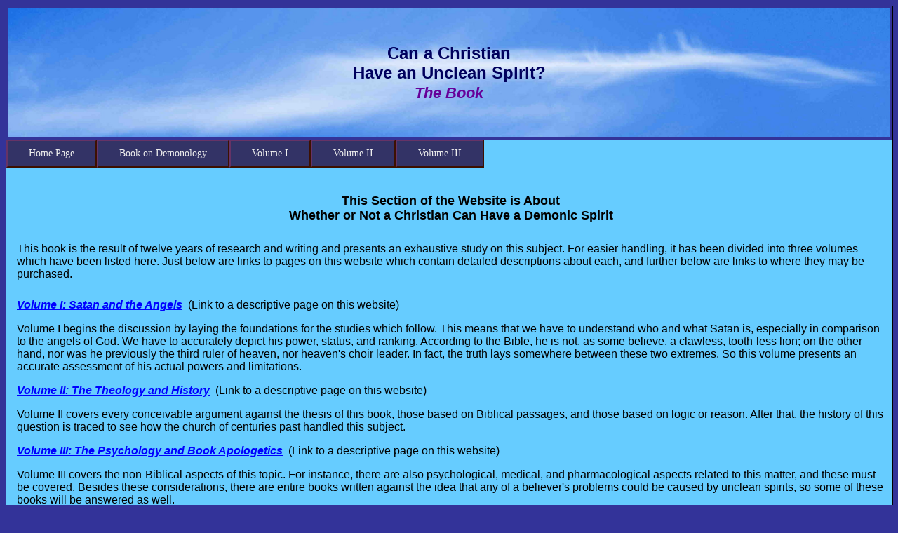

--- FILE ---
content_type: text/html; charset=UTF-8
request_url: http://christiancontroversy.com/demonology.html
body_size: 10711
content:
<!DOCTYPE html>
<html lang="en">
<head>
	<!-- Global site tag (gtag.js) - Google Analytics -->
	<script async src="https://www.googletagmanager.com/gtag/js?id=UA-92393006-1"></script>
	<script>
		window.dataLayer = window.dataLayer || [];
		function gtag(){dataLayer.push(arguments);}
		gtag('js', new Date());
	gtag('config', 'UA-92393006-1');
	</script>
	<!-- Google tag (gtag.js) -->
	<script async src="https://www.googletagmanager.com/gtag/js?id=G-4FL316CEP6"></script>
	<script>
	  window.dataLayer = window.dataLayer || [];
	  function gtag(){dataLayer.push(arguments);}
	  gtag('js', new Date());
	  gtag('config', 'G-4FL316CEP6');
	</script>

<title>Book on Demonology</title>
<meta charset="utf-8">
<link rel="stylesheet" href="csspage.css" media="screen">
<link rel="stylesheet" href="print.css" media="print">

<style>
h1 {  color: #00005D; 
        font-size: 150%; 
        padding: 50px 5px 50px 5px; 
		text-align: center;
		background: url(cimages/cloud27j.JPEG);	
		background-repeat: no-repeat;
		background-size: 104%;
		border-width: 3px; 
		border-style: solid;
		border-color: #333399;
		position: relative; bottom: 20px; }
</style>
    <meta name="keywords" content="demonology, book on demonology">
    <meta name="description" content="This is about whether or not a Christian can have a demon">
<meta name="viewport" content="width=device-width, initial-scale=1"> <!-- This sets the "view point" for mobile devices.-->
    <script> 
        (function(i,s,o,g,r,a,m){i['GoogleAnalyticsObject']=r;i[r]=i[r]||function(){
        (i[r].q=i[r].q||[]).push(arguments)},i[r].l=1*new Date();a=s.createElement(o),
        m=s.getElementsByTagName(o)[0];a.async=1;a.src=g;m.parentNode.insertBefore(a,m)
        })(window,document,'script','https://www.google-analytics.com/analytics.js','ga');
        ga('create', 'UA-92393006-1', 'auto');
        ga('send', 'pageview');
    </script>

</head>

<body>
<section id="wrapper">
	<h1>Can a Christian <!-- This h1 block gets its definition from this page's CCS style up in the head element, not the CCS page.  -->
	<br>Have an Unclean Spirit?
	<br><span style="color:#660099; font-size:90%; font-style:italic;">The Book</span>
	</h1> <!-- Cannot replace this span element with a class because it is located in the middle of a h1 heading
			and cannot have an extra skipped line put in there from using a p element. -->

<div>				
  <ul class="nav2">
    <li> <a href="/">Home Page</a> </li>
	<li> <a href="demonology.html">Book on Demonology</a> </li>
    <li> <a href="volume1.html">Volume I</a> </li>
    <li> <a href="volume2.html">Volume II</a> </li>
    <li> <a href="volume3.html">Volume III</a> </li>
  </ul>
</div>
<div>
	<p class="feature3"> <b>This Section of the Website is About<br>   
		Whether or Not a Christian Can Have a Demonic Spirit</b> 
	</p>
	<p class="feature4">
		This book is the result of twelve years of research and writing and presents an exhaustive
		study on this subject. For easier handling, it has been divided into three volumes which have
		been listed here. Just below are links to pages on this website which contain detailed descriptions 
		about each, and further below are links to where they may be purchased.
	</p>
</div>

  <div>
	<p class="nav1"> <a href="volume1.html"><em><b>Volume I: Satan and the Angels</b></em></a> &nbsp;(Link to a descriptive page on this website)</p>
		<p>
		Volume I begins the discussion by laying the foundations for the studies which follow. 
		This means that we have to understand who and what Satan is, especially in comparison to 
		the angels of God. We have to accurately depict his power, status, and ranking. According 
		to the Bible, he is not, as some believe, a clawless, tooth-less lion; on the other hand, 
		nor was he previously the third ruler of heaven, nor heaven's choir leader. In fact, the 
		truth lays somewhere between these two extremes. So this volume presents an accurate 
		assessment of his actual powers and limitations.
		</p>

	<p class="nav1"> <a href="volume2.html"><em><b>Volume II: The Theology and History</b></em></a> &nbsp;(Link to a descriptive page on this website)</p>
		<p>
		Volume II covers every conceivable argument against the thesis of this book, 
		those based on Biblical passages, and those based on logic or reason. After that, the history
		of this question is traced to see how the church of centuries past handled this subject.<br>
		</p>

	<p class="nav1"> <a href="volume3.html"><em><b>Volume III: The Psychology and Book Apologetics</b></em></a> &nbsp;(Link to a descriptive page on this website)</p>
		<p>
		Volume III covers the non-Biblical aspects of this topic. For instance, there are also
		psychological, medical, and pharmacological aspects related to this matter, and these
		must be covered. Besides these considerations, there are entire books written against the 
		idea that any of a believer's problems could be caused by unclean spirits, so some of these 
		books will be answered as well.
		</p>
		<br>
	
	<h4> Where to Buy These Books on Demonology</h4> 
	<div class="tab">	<!-- This "tab" moves over this entire div section. -->
		There are a couple of options as to where to purchase these books. Links are provided to connect 
		the reader to these web pages.
		<br>
		<br>
		
		<b>(1) Amazon.com:</b>
		<br>
	<ul class="nav1"> 				<!--This just makes the href entries change color & underlines change when the cursor rests upon them.-->
		<li> <a href="http://www.amazon.com/Christian-Have-Unclean-Spirit-Volume/dp/1879854805/ref=sr_1_3?ie=UTF8&amp;qid=1408413270&amp;sr=8-3&amp;keywords=Gary+Hal+Graff">
				Volume I: Satan and the Angels</a>
				<br>
				<p>Paperback copy: $4.00; used copies vary widely.<br>
				(Recommended publisher's price is $12.95.)<br>
				<br>
				Kindle or digital downloadable copy: $3.00</p>
		</li>
		 			
		<li> <a href="http://www.amazon.com/Christian-Have-Unclean-Spirit-Volume/dp/1879854147/ref=sr_1_1?ie=UTF8&amp;qid=1408413270&amp;sr=8-1&amp;keywords=Gary+Hal+Graff">
				Volume II: The Theology and History</a>  
				<br>
				<p>Paperback copy: $4.00; used copies vary.<br>
				(Recommended publisher's price is $14.95.)<br>
				<br>
				Kindle or digital downloadable copy: $3.00
				</p>
		</li> 

		<li> <a href="http://www.amazon.com/Christian-Have-Unclean-Spirit-Volume/dp/1879854228/ref=sr_1_2?ie=UTF8&amp;qid=1408413270&amp;sr=8-2&amp;keywords=Gary+Hal+Graff">
				Volume III: The Psychology and Book Apologetics</a> 
				<br>				
				<p>Paperback copy: $4.00; used copies vary.<br>
				(Recommended publisher's price is $13.95.)<br>
				<br>
				Kindle or digital downloadable copy: $3.00
				</p>
		</li>
	</ul>
	<br>
	
	<b>(2) eBay </b>
	<br>
	<ul class="nav1"> 				<!--This just makes the href entries change color & underlines change when the cursor rests upon them.-->
		<li> <a href="https://www.ebay.com/itm/254880410788?hash=item3b580e6ca4:g:z8kAAOSwrAFgN~tw&amdata=enc%3AAQAIAAAA4MJyY4mmCFQTv5Ioix8251PqiSg0t4avDfCLLNBuBAQxuXBTTlUMD%2F86OEQlAQEuBO50LJ%2BIIsDvRNW64r%2BmLzXViauH10JGujAcYbu6SqeO0uweWmO4lfh1LSwbzSxMXTXKZpvzLdYFg82YhoUKZFFPMLbuICIFLeGqs%2FljNgHBWjyuHKxSCadTPjejV8UMNLuCs4w6%2FDamaZKSgewYjlRZ6YLZhbAWt5opbZe1vlDPRjRsjG%2FuXlPadywFvwuTq73Us%2BqIt1tN3XSeGZ%2FA6MZfNdblimSaLjnYm9C0%2BznF%7Ctkp%3ABk9SR8SrscGyYg">
				Volume I: Satan and the Angels</a>
				<br>
				<p>Paperback: $5.00; used copies vary widely.<br>
				</p>
		</li>
		 			
		<li> <a href="https://www.ebay.com/itm/254880412884?hash=item3b580e74d4:g:Cv8AAOSw7AZgNVe2&amdata=enc%3AAQAIAAAA4K4XcgVZf3KFM0IHvv7oQ177rnhXXXnBHMoPTwklIKFMYuV1qNKIwu0I7D4mVCiA9%2BHQbjYY1YiNUwByQYjejMdJzWPBZ4MjypfPtwPRjwwQUcwRd35dNHkacew4q3B5YP6nE19mlf%2B%2BywlMozoOP61%2F4WYRVg0q93Txs21O%2F14Jl3XUKqTOKywq2yv7nJFunZAtYWS5A3jcU4VVFq%2FMVMIJsWf40by5c3j%2FVgpFpwIbrcR0LgTJtW2c4QCcQbI0KqoodN%2BTgcV6u1K3jBrkZ%2FM4mFIYdwMp8H3lYoDvE7Yx%7Ctkp%3ABFBMxKuxwbJi">
				Volume II: The Theology and History</a>  
				<br>
				<p>Paperback: $5.00; used copies vary.<br >
				</p>
		</li> 

		<li> <a href="https://www.ebay.com/itm/254880414401?epid=2250913469&hash=item3b580e7ac1:g:fvsAAOSwnW1gN~EO&amdata=enc%3AAQAIAAAA4J5BwaP%2BXABKE57GIFt%2F0OmSDcW93zhlhPdQks%2F4lPD0k%2FD7ZOM%2F4sG5A9Ta4G00yydNBm62bqDsxtcOnditSDdcPYutfkGXAqTeLrqcZSoQNI67KwAjoQHp%2F%2B867BlUELj2l%2BTeMgb8VIgUcWyosdbxvStcbFGPErg1sDSt4gjMLnrLYTF6RnBvekjM7Bo5fxgwunxQr5ietjgauJhYiFrKZxTmdtSqGDRnThorRQEjbJ5ZolfAgA5PdL9vHokhBuwNCd26bY1mP5VGCPyjxnz1fnucHZUdYJEQ3PzqTLCG%7Ctkp%3ABFBMxKuxwbJi">
				Volume III: The Psychology and Book Apologetics</a> 
				<br>				
				<p>Paperback: $5.00; used copies vary widely.<br >
				(Recommended publisher's price is $13.95.)<br>
				</p>
		</li>
	</ul>
	<br>

	<p>	
	<b>Comments?</b> If you would like to make a comment about the books on demonology (after having read the books), click here: 
	<a href="comments-d.html"> <span style="color:#0000FF;">Comments </span></a>
	</p>	
	</div>

</div>	

<br>

<div>
	<p class="feature7"> Click on Taco to return <span style="position: absolute; right: 20px"> Click on Shadow to return </span>						
	<br> to the home page. <span style="position: absolute; right: 20px"> to the top of this page. </span> <!-- The two spans have to do with Taco only, to the first line and then to the second line. -->
	<br> 	<!-- These elements only have to do with the position of the text, not the images. Each line has to have its own commands so these commands are repeated on the next line -->
	<br>	<!-- These two br elements have to be here; otherwise, the text superimposes over the images. -->
	</p>	<!-- I thought about changing the "span styles" to a "class" element - not sure it can or should be done, so I left it alone. -->
	
	<a href="/">	
		<span style="float:left; 
		margin-left: 60px; 
		border-width: 2px; 
		border-style: solid; 
		border-color: #333399;"> 	
		<img src="thumbs/taco5t-small-2.jpg" alt="Back to home page" style="display: block;"> 
		<span class="figcaption">Taco</span>
		</span> 	
	</a>
	<!-- Remember that for Taco above, it is  -margin-left: 40px-  while Shadow below is  -margin-right: 70px -->
	<p class="return"> 
		<a href="#top">
		<span style="float:right ; 
		margin-right: 60px; 
		border-width: 2px; 
		border-style: solid; 
		border-color: #333399;" >  
		<img src="thumbs/shadow3t-small.jpg" alt="Back to top of page" style="display: block;">
		<span class="figcaption">Shadow</span>
		</span> 
		</a>
	</p>
	<div class="clearthefloats">
	</div>
  </div>
	<br>
</section>

	<br>
  	<footer>
		<p class="nav3"> <a href="contact.html" ><span style="font-size:120%;"> Contact Us </span></a>
		</p>	
		<p>
		&copy; Copyright 2017 Gary Hal Graff. All rights reserved.
		</p>
		<br>
    </footer> 
 
</body>
</html>


--- FILE ---
content_type: text/css
request_url: http://christiancontroversy.com/csspage.css
body_size: 7756
content:
#wrapper { background-color: #66CCFF ; /* This is the background color, light blue, of the entire page, all pages, except for the borders 
										and header color-picture. The "wrapper" must have the hash mark or it doesn't work. 
										The wrapper is smaller than body. */
        width: 99.9%;
		margin: auto;
        min-width: 850px;
		max-width: 100%; 
		border: 1px solid #000000; }
body { font-family: Verdana, Arial, sans-serif; /* Body is larger than the wrapper. */
		background-color: #333399; } /* This is the color of the extreme edge of the display, a dark blue, same color as header border. */

header { color: #00005D; 		/* The text color is a type of black. Also, putting a dot before "header," as ".header" turns it red but does not work. */
        font-size: 135%; 		/* "Header" is the title on the Index page, the "Christian Controversy"  */
		font-style: italic ;
        padding: 10px 5px 0px 5px; /* This is the padding around the text: top, right, bottom, left. */
		text-align: center;
		background: url(cimages/cloud3i.jpg);
		background-repeat: no-repeat;
		background-size: 100%;  
		border-width: 5px;
		border-style: solid;
		border-color: #333399; }	/* This is dark blue, the same color as the background-color of the body (the extreme edge of it). */
									/* The following is for the names of the two dogs on all htlm pages. */
span.figcaption {
        font-style: italic; 	
		font-size: 90%; 
		text-align: center;
		background-color: #00CCCC; /* This is a type of green. */
		display:block;  	/* This "block" was the key Oleg used to remove unwanted space at the bottom of the image. */
		border-top: 3px; 	/* This puts a little border on the top of the fig caption between the image and the caption. */
		border-bottom: 0px; /* These three are not needed, are set to "0" each, because the image itself already has borders. */
		border-right: 0px; 
		border-left: 0px;		
		border-style: solid; 
		border-color: #333399; } 	/* This is dark blue, the same color as the background-color of the body (the extreme edge of it).  /
									
				/* The following is for the "saying" on the index page, "If it's not controversial, it's not important".  */
.feature1  { text-align: center;
		color: #003399; /* This color is light blue. */
		font-size: 90%;
		font-style: italic;
		position: relative; bottom: 10px; }
		
				/* The following is for the index page subtitle, "Welcome to ChristianControversy.Com" */
.feature2  { text-align: center; 
		font-style: italic;
		font-size: 175%; 
		color:#00005D;  } /* This color is dark blue. */
 
				/* The following is for the subtitles of the demonology pages (not the headers) I.e., "This section of the website ...," or 
				"Volume I: Satan and the Angels", etc. */
.feature3 { text-align: center; 
		position: relative; bottom: 20px;
		font-size: 110%; }
		
				/* The following is used to raise the first paragraph of most secondary pages.  */
.feature4 { position: relative; bottom: 10px; } 

				/* The following positions the paragraph between the two images of the two dogs ONLY on the index page. */
.feature6 { position: relative; margin-right: 170px; left: 10px; } 	
	
				/* The following is for Taco's (& some of Shadow's) script over the thumb-nail image on all secondary pages. */
.feature7 { position: relative; top: 20px; left: 7px;  
		font-size:0.8em; 
		color: blue; }
		
.feature8 { font-size:100%;  } /* This prevents the h2 tags from making the book titles too large ONLY on the index page. */

.feature9 { font-size: 80%; }  /* This prevents the words, "link to pdf download" from being too large. */

				/* The following refers to the bold font for the chapter headings for Vol. 1, 2, & 3 on secondary pages.  */
.feature10  { font-weight:bold; }

.feature11 { margin-left: 15px; margin-right: 10px; }

				/* This is to clear the floats of the two dog images at the bottom of each regular page.  */
.clearthefloats  { clear: both; padding-top: 10px; }

h4 { margin-left: 15px; }	/* This indents the h4 headings on the secondary pages. Cannot include here a command to underline
				these headings because some are underlined and some are not. So, I have to use the underline command on 
				the demonology page but do use it on the volume number pages. Paragraphs [p] are intended, but the h4s are not
				part of paragraphs, so they have to be independently indented. */

				/* The following is used to indent all paragraphs right and left margins. */
p { margin-left: 15px; margin-right: 10px; } 

				/* The following is for tabbing over the paragraphs on the Demonology page, in the "Where to buy" section,
				 instead of using a lot of single space commands. Only used once; it tabs over the entire div section. */
.tab { margin-left: 20px; }	

				/* The following nav-1 elements are for the links on the index page that are used mid-page 
				for the Books section AND for the lists and the links to the books on the demonology page, mid-page. */
.nav1 a:link { text-decoration:underline; color: #0000FF; }
.nav1 a:visited { color:#990099; }
.nav1 a:hover { text-decoration:none; color:#336600; }
.nav1 a:focus { text-decoration:underline; color:#0000CC; }
.nav1 a:active { text-decoration:underline; color:#000; }	/* #000; is black. */

				/* The following nav2 entries are for the horizontal links at the top of the pages, such as on 
				the main "Demonology" page. It is also used on the Index page, but the positioning had to be 
				modified there. */
ul.nav2 { position: relative; bottom: 40px;	/* Oleg says that the ul element does not need to be removed, that it is commonly used in this manner.  */
		font-family: Verdana;
		font-size:14px;
		list-style:none;
		margin:0 auto;
		padding:0;						/* Without this, there is a half inch space bet. the left margin and the first button for "home." */
		width:auto;
		overflow: auto; }
		
										/* Cannot run this nav2 series together with the preceding one or everything breaks down. */
ul.nav2 li a { text-decoration:none;	/* Oleg says that the ul and li elements do not need to be removed, that they are commonly used in this manner. */
		padding:10px 30px;				/*  Without this, all the link listings are all crowded together. 10px for top, bott; 30 px for left, right.*/
		background:#333366; 			/* This is the color of the nav background */
		color:#eee;  					/* This is the color of the letters. */
		float:left;
		text-align:center;
		border-top:2px solid #663366;  		/* This color is reddish for the top border of the nav buttons. */
		border-right:2px solid #3d1000;
		border-bottom:2px solid #3d1000;	/* This color is black for the bottom border of the nave buttons.. */
		border-left:2px solid #663366 } 
		
									/*  This is just for the characteristics of the "hover."  */
ul.nav2 li a:hover {				/* Oleg says that the ul and li elements do not need to be removed, that they are commonly used in this manner. */
		background:#009999; 
		color:#000;
		border-top:2px solid #815444 ;	
		border-right:2px solid #c59888;
		border-bottom:2px solid #c59888;
		border-left:2px solid #815444;  }

			/* The following is for the positioning of the "Contact Us" anchors on the bottom of the index & html pages. */
.nav3 a:link { color:#33CCFF ; text-decoration:none ; }  /* I removed the "position: relative; " because it did nothing without a number to move it up, down, etc. 5-25-18 */
.nav3 a:visited { color:#990099; }
.nav3 a:hover { text-decoration:underline; color:red; }
.nav3 a:focus { text-decoration:underline; color:#0000CC; }
.nav3 a:active { text-decoration:underline; color:#000; }		

footer { font-size: 100%;		/* Putting a dot before "footer," as ".footer" turns it red but does not work. */
         text-align: center;
		 color: #66CCFF; }





 

--- FILE ---
content_type: text/css
request_url: http://christiancontroversy.com/print.css
body_size: 1149
content:

#list ul {list-style-type:none;}

#list a:link {text-decoration:none; color:#0033FF;}

#list a:hover {text-decoration:underline; color:#006666; background-color:#9999FF;}

#list a:visited {color:#990033; }

#list a { text-decoration: none; 
      display: block;
	  padding: 10px;    
      background-color: #33CCFF;     
	  border-bottom: 1px solid #ffffff; }

#leftcolumn { float: left;
	          width: 125px; 
			  background-color: #66CCFF;}

#rightcolumn { margin-left: 150px;
               background-color: #33cc99;
               color: #006600; }
			   
header { background-color: #00cc00;
        color: #00005D; 
        font-size: 150%; 
        padding: 5px 5px 5px 50px; 
		text-align: center;}

h2 { color: #006600; 
     font-family: arial, sans-serif; 
	 text-align: center;}
	 
h5 { color: #003399; 
     font-family: arial, sans-serif; 
	 font-style:  italic;
	 text-align: center;}

.testimonial {background:#00CCCC; padding:5px;}

time {font-style: italic; font-size:80%;}

footer { font-size: 70%;
         text-align: center;
		 clear: right;
         padding-bottom:20px; }	
		 
nav, #testimonials {display:none;}



	  

--- FILE ---
content_type: text/plain
request_url: https://www.google-analytics.com/j/collect?v=1&_v=j102&a=1145633339&t=pageview&_s=1&dl=http%3A%2F%2Fchristiancontroversy.com%2Fdemonology.html&ul=en-us%40posix&dt=Book%20on%20Demonology&sr=1280x720&vp=1280x720&_u=IEBAAEABAAAAACAAI~&jid=1323962955&gjid=1166954910&cid=2101611416.1769913619&tid=UA-92393006-1&_gid=614653992.1769913619&_r=1&_slc=1&z=1157561386
body_size: -453
content:
2,cG-4FL316CEP6